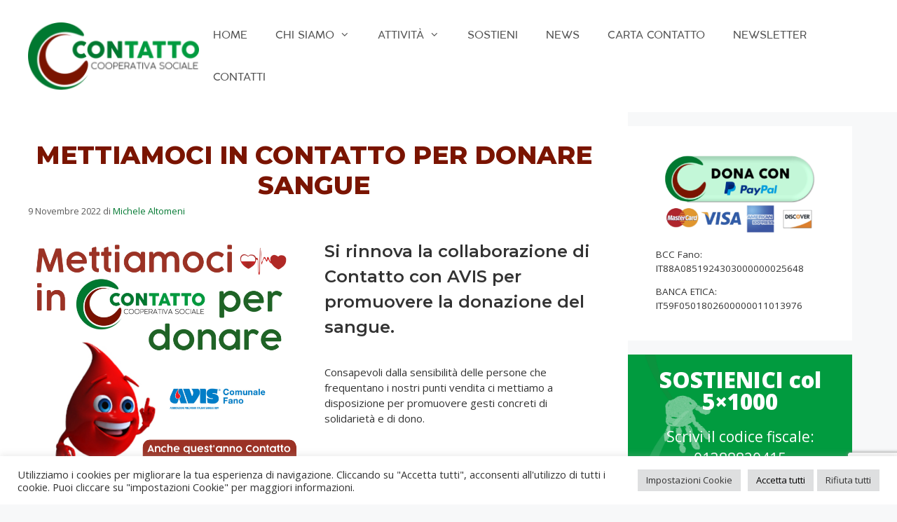

--- FILE ---
content_type: text/html; charset=utf-8
request_url: https://www.google.com/recaptcha/api2/anchor?ar=1&k=6LfuzuQcAAAAAPLAs-EC62r1VlqAfO9IN4SoGabN&co=aHR0cHM6Ly93d3cuY29vcGVyYXRpdmFjb250YXR0by5pdDo0NDM.&hl=en&v=PoyoqOPhxBO7pBk68S4YbpHZ&size=invisible&anchor-ms=20000&execute-ms=30000&cb=29bgc0etm49v
body_size: 48814
content:
<!DOCTYPE HTML><html dir="ltr" lang="en"><head><meta http-equiv="Content-Type" content="text/html; charset=UTF-8">
<meta http-equiv="X-UA-Compatible" content="IE=edge">
<title>reCAPTCHA</title>
<style type="text/css">
/* cyrillic-ext */
@font-face {
  font-family: 'Roboto';
  font-style: normal;
  font-weight: 400;
  font-stretch: 100%;
  src: url(//fonts.gstatic.com/s/roboto/v48/KFO7CnqEu92Fr1ME7kSn66aGLdTylUAMa3GUBHMdazTgWw.woff2) format('woff2');
  unicode-range: U+0460-052F, U+1C80-1C8A, U+20B4, U+2DE0-2DFF, U+A640-A69F, U+FE2E-FE2F;
}
/* cyrillic */
@font-face {
  font-family: 'Roboto';
  font-style: normal;
  font-weight: 400;
  font-stretch: 100%;
  src: url(//fonts.gstatic.com/s/roboto/v48/KFO7CnqEu92Fr1ME7kSn66aGLdTylUAMa3iUBHMdazTgWw.woff2) format('woff2');
  unicode-range: U+0301, U+0400-045F, U+0490-0491, U+04B0-04B1, U+2116;
}
/* greek-ext */
@font-face {
  font-family: 'Roboto';
  font-style: normal;
  font-weight: 400;
  font-stretch: 100%;
  src: url(//fonts.gstatic.com/s/roboto/v48/KFO7CnqEu92Fr1ME7kSn66aGLdTylUAMa3CUBHMdazTgWw.woff2) format('woff2');
  unicode-range: U+1F00-1FFF;
}
/* greek */
@font-face {
  font-family: 'Roboto';
  font-style: normal;
  font-weight: 400;
  font-stretch: 100%;
  src: url(//fonts.gstatic.com/s/roboto/v48/KFO7CnqEu92Fr1ME7kSn66aGLdTylUAMa3-UBHMdazTgWw.woff2) format('woff2');
  unicode-range: U+0370-0377, U+037A-037F, U+0384-038A, U+038C, U+038E-03A1, U+03A3-03FF;
}
/* math */
@font-face {
  font-family: 'Roboto';
  font-style: normal;
  font-weight: 400;
  font-stretch: 100%;
  src: url(//fonts.gstatic.com/s/roboto/v48/KFO7CnqEu92Fr1ME7kSn66aGLdTylUAMawCUBHMdazTgWw.woff2) format('woff2');
  unicode-range: U+0302-0303, U+0305, U+0307-0308, U+0310, U+0312, U+0315, U+031A, U+0326-0327, U+032C, U+032F-0330, U+0332-0333, U+0338, U+033A, U+0346, U+034D, U+0391-03A1, U+03A3-03A9, U+03B1-03C9, U+03D1, U+03D5-03D6, U+03F0-03F1, U+03F4-03F5, U+2016-2017, U+2034-2038, U+203C, U+2040, U+2043, U+2047, U+2050, U+2057, U+205F, U+2070-2071, U+2074-208E, U+2090-209C, U+20D0-20DC, U+20E1, U+20E5-20EF, U+2100-2112, U+2114-2115, U+2117-2121, U+2123-214F, U+2190, U+2192, U+2194-21AE, U+21B0-21E5, U+21F1-21F2, U+21F4-2211, U+2213-2214, U+2216-22FF, U+2308-230B, U+2310, U+2319, U+231C-2321, U+2336-237A, U+237C, U+2395, U+239B-23B7, U+23D0, U+23DC-23E1, U+2474-2475, U+25AF, U+25B3, U+25B7, U+25BD, U+25C1, U+25CA, U+25CC, U+25FB, U+266D-266F, U+27C0-27FF, U+2900-2AFF, U+2B0E-2B11, U+2B30-2B4C, U+2BFE, U+3030, U+FF5B, U+FF5D, U+1D400-1D7FF, U+1EE00-1EEFF;
}
/* symbols */
@font-face {
  font-family: 'Roboto';
  font-style: normal;
  font-weight: 400;
  font-stretch: 100%;
  src: url(//fonts.gstatic.com/s/roboto/v48/KFO7CnqEu92Fr1ME7kSn66aGLdTylUAMaxKUBHMdazTgWw.woff2) format('woff2');
  unicode-range: U+0001-000C, U+000E-001F, U+007F-009F, U+20DD-20E0, U+20E2-20E4, U+2150-218F, U+2190, U+2192, U+2194-2199, U+21AF, U+21E6-21F0, U+21F3, U+2218-2219, U+2299, U+22C4-22C6, U+2300-243F, U+2440-244A, U+2460-24FF, U+25A0-27BF, U+2800-28FF, U+2921-2922, U+2981, U+29BF, U+29EB, U+2B00-2BFF, U+4DC0-4DFF, U+FFF9-FFFB, U+10140-1018E, U+10190-1019C, U+101A0, U+101D0-101FD, U+102E0-102FB, U+10E60-10E7E, U+1D2C0-1D2D3, U+1D2E0-1D37F, U+1F000-1F0FF, U+1F100-1F1AD, U+1F1E6-1F1FF, U+1F30D-1F30F, U+1F315, U+1F31C, U+1F31E, U+1F320-1F32C, U+1F336, U+1F378, U+1F37D, U+1F382, U+1F393-1F39F, U+1F3A7-1F3A8, U+1F3AC-1F3AF, U+1F3C2, U+1F3C4-1F3C6, U+1F3CA-1F3CE, U+1F3D4-1F3E0, U+1F3ED, U+1F3F1-1F3F3, U+1F3F5-1F3F7, U+1F408, U+1F415, U+1F41F, U+1F426, U+1F43F, U+1F441-1F442, U+1F444, U+1F446-1F449, U+1F44C-1F44E, U+1F453, U+1F46A, U+1F47D, U+1F4A3, U+1F4B0, U+1F4B3, U+1F4B9, U+1F4BB, U+1F4BF, U+1F4C8-1F4CB, U+1F4D6, U+1F4DA, U+1F4DF, U+1F4E3-1F4E6, U+1F4EA-1F4ED, U+1F4F7, U+1F4F9-1F4FB, U+1F4FD-1F4FE, U+1F503, U+1F507-1F50B, U+1F50D, U+1F512-1F513, U+1F53E-1F54A, U+1F54F-1F5FA, U+1F610, U+1F650-1F67F, U+1F687, U+1F68D, U+1F691, U+1F694, U+1F698, U+1F6AD, U+1F6B2, U+1F6B9-1F6BA, U+1F6BC, U+1F6C6-1F6CF, U+1F6D3-1F6D7, U+1F6E0-1F6EA, U+1F6F0-1F6F3, U+1F6F7-1F6FC, U+1F700-1F7FF, U+1F800-1F80B, U+1F810-1F847, U+1F850-1F859, U+1F860-1F887, U+1F890-1F8AD, U+1F8B0-1F8BB, U+1F8C0-1F8C1, U+1F900-1F90B, U+1F93B, U+1F946, U+1F984, U+1F996, U+1F9E9, U+1FA00-1FA6F, U+1FA70-1FA7C, U+1FA80-1FA89, U+1FA8F-1FAC6, U+1FACE-1FADC, U+1FADF-1FAE9, U+1FAF0-1FAF8, U+1FB00-1FBFF;
}
/* vietnamese */
@font-face {
  font-family: 'Roboto';
  font-style: normal;
  font-weight: 400;
  font-stretch: 100%;
  src: url(//fonts.gstatic.com/s/roboto/v48/KFO7CnqEu92Fr1ME7kSn66aGLdTylUAMa3OUBHMdazTgWw.woff2) format('woff2');
  unicode-range: U+0102-0103, U+0110-0111, U+0128-0129, U+0168-0169, U+01A0-01A1, U+01AF-01B0, U+0300-0301, U+0303-0304, U+0308-0309, U+0323, U+0329, U+1EA0-1EF9, U+20AB;
}
/* latin-ext */
@font-face {
  font-family: 'Roboto';
  font-style: normal;
  font-weight: 400;
  font-stretch: 100%;
  src: url(//fonts.gstatic.com/s/roboto/v48/KFO7CnqEu92Fr1ME7kSn66aGLdTylUAMa3KUBHMdazTgWw.woff2) format('woff2');
  unicode-range: U+0100-02BA, U+02BD-02C5, U+02C7-02CC, U+02CE-02D7, U+02DD-02FF, U+0304, U+0308, U+0329, U+1D00-1DBF, U+1E00-1E9F, U+1EF2-1EFF, U+2020, U+20A0-20AB, U+20AD-20C0, U+2113, U+2C60-2C7F, U+A720-A7FF;
}
/* latin */
@font-face {
  font-family: 'Roboto';
  font-style: normal;
  font-weight: 400;
  font-stretch: 100%;
  src: url(//fonts.gstatic.com/s/roboto/v48/KFO7CnqEu92Fr1ME7kSn66aGLdTylUAMa3yUBHMdazQ.woff2) format('woff2');
  unicode-range: U+0000-00FF, U+0131, U+0152-0153, U+02BB-02BC, U+02C6, U+02DA, U+02DC, U+0304, U+0308, U+0329, U+2000-206F, U+20AC, U+2122, U+2191, U+2193, U+2212, U+2215, U+FEFF, U+FFFD;
}
/* cyrillic-ext */
@font-face {
  font-family: 'Roboto';
  font-style: normal;
  font-weight: 500;
  font-stretch: 100%;
  src: url(//fonts.gstatic.com/s/roboto/v48/KFO7CnqEu92Fr1ME7kSn66aGLdTylUAMa3GUBHMdazTgWw.woff2) format('woff2');
  unicode-range: U+0460-052F, U+1C80-1C8A, U+20B4, U+2DE0-2DFF, U+A640-A69F, U+FE2E-FE2F;
}
/* cyrillic */
@font-face {
  font-family: 'Roboto';
  font-style: normal;
  font-weight: 500;
  font-stretch: 100%;
  src: url(//fonts.gstatic.com/s/roboto/v48/KFO7CnqEu92Fr1ME7kSn66aGLdTylUAMa3iUBHMdazTgWw.woff2) format('woff2');
  unicode-range: U+0301, U+0400-045F, U+0490-0491, U+04B0-04B1, U+2116;
}
/* greek-ext */
@font-face {
  font-family: 'Roboto';
  font-style: normal;
  font-weight: 500;
  font-stretch: 100%;
  src: url(//fonts.gstatic.com/s/roboto/v48/KFO7CnqEu92Fr1ME7kSn66aGLdTylUAMa3CUBHMdazTgWw.woff2) format('woff2');
  unicode-range: U+1F00-1FFF;
}
/* greek */
@font-face {
  font-family: 'Roboto';
  font-style: normal;
  font-weight: 500;
  font-stretch: 100%;
  src: url(//fonts.gstatic.com/s/roboto/v48/KFO7CnqEu92Fr1ME7kSn66aGLdTylUAMa3-UBHMdazTgWw.woff2) format('woff2');
  unicode-range: U+0370-0377, U+037A-037F, U+0384-038A, U+038C, U+038E-03A1, U+03A3-03FF;
}
/* math */
@font-face {
  font-family: 'Roboto';
  font-style: normal;
  font-weight: 500;
  font-stretch: 100%;
  src: url(//fonts.gstatic.com/s/roboto/v48/KFO7CnqEu92Fr1ME7kSn66aGLdTylUAMawCUBHMdazTgWw.woff2) format('woff2');
  unicode-range: U+0302-0303, U+0305, U+0307-0308, U+0310, U+0312, U+0315, U+031A, U+0326-0327, U+032C, U+032F-0330, U+0332-0333, U+0338, U+033A, U+0346, U+034D, U+0391-03A1, U+03A3-03A9, U+03B1-03C9, U+03D1, U+03D5-03D6, U+03F0-03F1, U+03F4-03F5, U+2016-2017, U+2034-2038, U+203C, U+2040, U+2043, U+2047, U+2050, U+2057, U+205F, U+2070-2071, U+2074-208E, U+2090-209C, U+20D0-20DC, U+20E1, U+20E5-20EF, U+2100-2112, U+2114-2115, U+2117-2121, U+2123-214F, U+2190, U+2192, U+2194-21AE, U+21B0-21E5, U+21F1-21F2, U+21F4-2211, U+2213-2214, U+2216-22FF, U+2308-230B, U+2310, U+2319, U+231C-2321, U+2336-237A, U+237C, U+2395, U+239B-23B7, U+23D0, U+23DC-23E1, U+2474-2475, U+25AF, U+25B3, U+25B7, U+25BD, U+25C1, U+25CA, U+25CC, U+25FB, U+266D-266F, U+27C0-27FF, U+2900-2AFF, U+2B0E-2B11, U+2B30-2B4C, U+2BFE, U+3030, U+FF5B, U+FF5D, U+1D400-1D7FF, U+1EE00-1EEFF;
}
/* symbols */
@font-face {
  font-family: 'Roboto';
  font-style: normal;
  font-weight: 500;
  font-stretch: 100%;
  src: url(//fonts.gstatic.com/s/roboto/v48/KFO7CnqEu92Fr1ME7kSn66aGLdTylUAMaxKUBHMdazTgWw.woff2) format('woff2');
  unicode-range: U+0001-000C, U+000E-001F, U+007F-009F, U+20DD-20E0, U+20E2-20E4, U+2150-218F, U+2190, U+2192, U+2194-2199, U+21AF, U+21E6-21F0, U+21F3, U+2218-2219, U+2299, U+22C4-22C6, U+2300-243F, U+2440-244A, U+2460-24FF, U+25A0-27BF, U+2800-28FF, U+2921-2922, U+2981, U+29BF, U+29EB, U+2B00-2BFF, U+4DC0-4DFF, U+FFF9-FFFB, U+10140-1018E, U+10190-1019C, U+101A0, U+101D0-101FD, U+102E0-102FB, U+10E60-10E7E, U+1D2C0-1D2D3, U+1D2E0-1D37F, U+1F000-1F0FF, U+1F100-1F1AD, U+1F1E6-1F1FF, U+1F30D-1F30F, U+1F315, U+1F31C, U+1F31E, U+1F320-1F32C, U+1F336, U+1F378, U+1F37D, U+1F382, U+1F393-1F39F, U+1F3A7-1F3A8, U+1F3AC-1F3AF, U+1F3C2, U+1F3C4-1F3C6, U+1F3CA-1F3CE, U+1F3D4-1F3E0, U+1F3ED, U+1F3F1-1F3F3, U+1F3F5-1F3F7, U+1F408, U+1F415, U+1F41F, U+1F426, U+1F43F, U+1F441-1F442, U+1F444, U+1F446-1F449, U+1F44C-1F44E, U+1F453, U+1F46A, U+1F47D, U+1F4A3, U+1F4B0, U+1F4B3, U+1F4B9, U+1F4BB, U+1F4BF, U+1F4C8-1F4CB, U+1F4D6, U+1F4DA, U+1F4DF, U+1F4E3-1F4E6, U+1F4EA-1F4ED, U+1F4F7, U+1F4F9-1F4FB, U+1F4FD-1F4FE, U+1F503, U+1F507-1F50B, U+1F50D, U+1F512-1F513, U+1F53E-1F54A, U+1F54F-1F5FA, U+1F610, U+1F650-1F67F, U+1F687, U+1F68D, U+1F691, U+1F694, U+1F698, U+1F6AD, U+1F6B2, U+1F6B9-1F6BA, U+1F6BC, U+1F6C6-1F6CF, U+1F6D3-1F6D7, U+1F6E0-1F6EA, U+1F6F0-1F6F3, U+1F6F7-1F6FC, U+1F700-1F7FF, U+1F800-1F80B, U+1F810-1F847, U+1F850-1F859, U+1F860-1F887, U+1F890-1F8AD, U+1F8B0-1F8BB, U+1F8C0-1F8C1, U+1F900-1F90B, U+1F93B, U+1F946, U+1F984, U+1F996, U+1F9E9, U+1FA00-1FA6F, U+1FA70-1FA7C, U+1FA80-1FA89, U+1FA8F-1FAC6, U+1FACE-1FADC, U+1FADF-1FAE9, U+1FAF0-1FAF8, U+1FB00-1FBFF;
}
/* vietnamese */
@font-face {
  font-family: 'Roboto';
  font-style: normal;
  font-weight: 500;
  font-stretch: 100%;
  src: url(//fonts.gstatic.com/s/roboto/v48/KFO7CnqEu92Fr1ME7kSn66aGLdTylUAMa3OUBHMdazTgWw.woff2) format('woff2');
  unicode-range: U+0102-0103, U+0110-0111, U+0128-0129, U+0168-0169, U+01A0-01A1, U+01AF-01B0, U+0300-0301, U+0303-0304, U+0308-0309, U+0323, U+0329, U+1EA0-1EF9, U+20AB;
}
/* latin-ext */
@font-face {
  font-family: 'Roboto';
  font-style: normal;
  font-weight: 500;
  font-stretch: 100%;
  src: url(//fonts.gstatic.com/s/roboto/v48/KFO7CnqEu92Fr1ME7kSn66aGLdTylUAMa3KUBHMdazTgWw.woff2) format('woff2');
  unicode-range: U+0100-02BA, U+02BD-02C5, U+02C7-02CC, U+02CE-02D7, U+02DD-02FF, U+0304, U+0308, U+0329, U+1D00-1DBF, U+1E00-1E9F, U+1EF2-1EFF, U+2020, U+20A0-20AB, U+20AD-20C0, U+2113, U+2C60-2C7F, U+A720-A7FF;
}
/* latin */
@font-face {
  font-family: 'Roboto';
  font-style: normal;
  font-weight: 500;
  font-stretch: 100%;
  src: url(//fonts.gstatic.com/s/roboto/v48/KFO7CnqEu92Fr1ME7kSn66aGLdTylUAMa3yUBHMdazQ.woff2) format('woff2');
  unicode-range: U+0000-00FF, U+0131, U+0152-0153, U+02BB-02BC, U+02C6, U+02DA, U+02DC, U+0304, U+0308, U+0329, U+2000-206F, U+20AC, U+2122, U+2191, U+2193, U+2212, U+2215, U+FEFF, U+FFFD;
}
/* cyrillic-ext */
@font-face {
  font-family: 'Roboto';
  font-style: normal;
  font-weight: 900;
  font-stretch: 100%;
  src: url(//fonts.gstatic.com/s/roboto/v48/KFO7CnqEu92Fr1ME7kSn66aGLdTylUAMa3GUBHMdazTgWw.woff2) format('woff2');
  unicode-range: U+0460-052F, U+1C80-1C8A, U+20B4, U+2DE0-2DFF, U+A640-A69F, U+FE2E-FE2F;
}
/* cyrillic */
@font-face {
  font-family: 'Roboto';
  font-style: normal;
  font-weight: 900;
  font-stretch: 100%;
  src: url(//fonts.gstatic.com/s/roboto/v48/KFO7CnqEu92Fr1ME7kSn66aGLdTylUAMa3iUBHMdazTgWw.woff2) format('woff2');
  unicode-range: U+0301, U+0400-045F, U+0490-0491, U+04B0-04B1, U+2116;
}
/* greek-ext */
@font-face {
  font-family: 'Roboto';
  font-style: normal;
  font-weight: 900;
  font-stretch: 100%;
  src: url(//fonts.gstatic.com/s/roboto/v48/KFO7CnqEu92Fr1ME7kSn66aGLdTylUAMa3CUBHMdazTgWw.woff2) format('woff2');
  unicode-range: U+1F00-1FFF;
}
/* greek */
@font-face {
  font-family: 'Roboto';
  font-style: normal;
  font-weight: 900;
  font-stretch: 100%;
  src: url(//fonts.gstatic.com/s/roboto/v48/KFO7CnqEu92Fr1ME7kSn66aGLdTylUAMa3-UBHMdazTgWw.woff2) format('woff2');
  unicode-range: U+0370-0377, U+037A-037F, U+0384-038A, U+038C, U+038E-03A1, U+03A3-03FF;
}
/* math */
@font-face {
  font-family: 'Roboto';
  font-style: normal;
  font-weight: 900;
  font-stretch: 100%;
  src: url(//fonts.gstatic.com/s/roboto/v48/KFO7CnqEu92Fr1ME7kSn66aGLdTylUAMawCUBHMdazTgWw.woff2) format('woff2');
  unicode-range: U+0302-0303, U+0305, U+0307-0308, U+0310, U+0312, U+0315, U+031A, U+0326-0327, U+032C, U+032F-0330, U+0332-0333, U+0338, U+033A, U+0346, U+034D, U+0391-03A1, U+03A3-03A9, U+03B1-03C9, U+03D1, U+03D5-03D6, U+03F0-03F1, U+03F4-03F5, U+2016-2017, U+2034-2038, U+203C, U+2040, U+2043, U+2047, U+2050, U+2057, U+205F, U+2070-2071, U+2074-208E, U+2090-209C, U+20D0-20DC, U+20E1, U+20E5-20EF, U+2100-2112, U+2114-2115, U+2117-2121, U+2123-214F, U+2190, U+2192, U+2194-21AE, U+21B0-21E5, U+21F1-21F2, U+21F4-2211, U+2213-2214, U+2216-22FF, U+2308-230B, U+2310, U+2319, U+231C-2321, U+2336-237A, U+237C, U+2395, U+239B-23B7, U+23D0, U+23DC-23E1, U+2474-2475, U+25AF, U+25B3, U+25B7, U+25BD, U+25C1, U+25CA, U+25CC, U+25FB, U+266D-266F, U+27C0-27FF, U+2900-2AFF, U+2B0E-2B11, U+2B30-2B4C, U+2BFE, U+3030, U+FF5B, U+FF5D, U+1D400-1D7FF, U+1EE00-1EEFF;
}
/* symbols */
@font-face {
  font-family: 'Roboto';
  font-style: normal;
  font-weight: 900;
  font-stretch: 100%;
  src: url(//fonts.gstatic.com/s/roboto/v48/KFO7CnqEu92Fr1ME7kSn66aGLdTylUAMaxKUBHMdazTgWw.woff2) format('woff2');
  unicode-range: U+0001-000C, U+000E-001F, U+007F-009F, U+20DD-20E0, U+20E2-20E4, U+2150-218F, U+2190, U+2192, U+2194-2199, U+21AF, U+21E6-21F0, U+21F3, U+2218-2219, U+2299, U+22C4-22C6, U+2300-243F, U+2440-244A, U+2460-24FF, U+25A0-27BF, U+2800-28FF, U+2921-2922, U+2981, U+29BF, U+29EB, U+2B00-2BFF, U+4DC0-4DFF, U+FFF9-FFFB, U+10140-1018E, U+10190-1019C, U+101A0, U+101D0-101FD, U+102E0-102FB, U+10E60-10E7E, U+1D2C0-1D2D3, U+1D2E0-1D37F, U+1F000-1F0FF, U+1F100-1F1AD, U+1F1E6-1F1FF, U+1F30D-1F30F, U+1F315, U+1F31C, U+1F31E, U+1F320-1F32C, U+1F336, U+1F378, U+1F37D, U+1F382, U+1F393-1F39F, U+1F3A7-1F3A8, U+1F3AC-1F3AF, U+1F3C2, U+1F3C4-1F3C6, U+1F3CA-1F3CE, U+1F3D4-1F3E0, U+1F3ED, U+1F3F1-1F3F3, U+1F3F5-1F3F7, U+1F408, U+1F415, U+1F41F, U+1F426, U+1F43F, U+1F441-1F442, U+1F444, U+1F446-1F449, U+1F44C-1F44E, U+1F453, U+1F46A, U+1F47D, U+1F4A3, U+1F4B0, U+1F4B3, U+1F4B9, U+1F4BB, U+1F4BF, U+1F4C8-1F4CB, U+1F4D6, U+1F4DA, U+1F4DF, U+1F4E3-1F4E6, U+1F4EA-1F4ED, U+1F4F7, U+1F4F9-1F4FB, U+1F4FD-1F4FE, U+1F503, U+1F507-1F50B, U+1F50D, U+1F512-1F513, U+1F53E-1F54A, U+1F54F-1F5FA, U+1F610, U+1F650-1F67F, U+1F687, U+1F68D, U+1F691, U+1F694, U+1F698, U+1F6AD, U+1F6B2, U+1F6B9-1F6BA, U+1F6BC, U+1F6C6-1F6CF, U+1F6D3-1F6D7, U+1F6E0-1F6EA, U+1F6F0-1F6F3, U+1F6F7-1F6FC, U+1F700-1F7FF, U+1F800-1F80B, U+1F810-1F847, U+1F850-1F859, U+1F860-1F887, U+1F890-1F8AD, U+1F8B0-1F8BB, U+1F8C0-1F8C1, U+1F900-1F90B, U+1F93B, U+1F946, U+1F984, U+1F996, U+1F9E9, U+1FA00-1FA6F, U+1FA70-1FA7C, U+1FA80-1FA89, U+1FA8F-1FAC6, U+1FACE-1FADC, U+1FADF-1FAE9, U+1FAF0-1FAF8, U+1FB00-1FBFF;
}
/* vietnamese */
@font-face {
  font-family: 'Roboto';
  font-style: normal;
  font-weight: 900;
  font-stretch: 100%;
  src: url(//fonts.gstatic.com/s/roboto/v48/KFO7CnqEu92Fr1ME7kSn66aGLdTylUAMa3OUBHMdazTgWw.woff2) format('woff2');
  unicode-range: U+0102-0103, U+0110-0111, U+0128-0129, U+0168-0169, U+01A0-01A1, U+01AF-01B0, U+0300-0301, U+0303-0304, U+0308-0309, U+0323, U+0329, U+1EA0-1EF9, U+20AB;
}
/* latin-ext */
@font-face {
  font-family: 'Roboto';
  font-style: normal;
  font-weight: 900;
  font-stretch: 100%;
  src: url(//fonts.gstatic.com/s/roboto/v48/KFO7CnqEu92Fr1ME7kSn66aGLdTylUAMa3KUBHMdazTgWw.woff2) format('woff2');
  unicode-range: U+0100-02BA, U+02BD-02C5, U+02C7-02CC, U+02CE-02D7, U+02DD-02FF, U+0304, U+0308, U+0329, U+1D00-1DBF, U+1E00-1E9F, U+1EF2-1EFF, U+2020, U+20A0-20AB, U+20AD-20C0, U+2113, U+2C60-2C7F, U+A720-A7FF;
}
/* latin */
@font-face {
  font-family: 'Roboto';
  font-style: normal;
  font-weight: 900;
  font-stretch: 100%;
  src: url(//fonts.gstatic.com/s/roboto/v48/KFO7CnqEu92Fr1ME7kSn66aGLdTylUAMa3yUBHMdazQ.woff2) format('woff2');
  unicode-range: U+0000-00FF, U+0131, U+0152-0153, U+02BB-02BC, U+02C6, U+02DA, U+02DC, U+0304, U+0308, U+0329, U+2000-206F, U+20AC, U+2122, U+2191, U+2193, U+2212, U+2215, U+FEFF, U+FFFD;
}

</style>
<link rel="stylesheet" type="text/css" href="https://www.gstatic.com/recaptcha/releases/PoyoqOPhxBO7pBk68S4YbpHZ/styles__ltr.css">
<script nonce="ygUyTrZntQ6RiixM5FKMGg" type="text/javascript">window['__recaptcha_api'] = 'https://www.google.com/recaptcha/api2/';</script>
<script type="text/javascript" src="https://www.gstatic.com/recaptcha/releases/PoyoqOPhxBO7pBk68S4YbpHZ/recaptcha__en.js" nonce="ygUyTrZntQ6RiixM5FKMGg">
      
    </script></head>
<body><div id="rc-anchor-alert" class="rc-anchor-alert"></div>
<input type="hidden" id="recaptcha-token" value="[base64]">
<script type="text/javascript" nonce="ygUyTrZntQ6RiixM5FKMGg">
      recaptcha.anchor.Main.init("[\x22ainput\x22,[\x22bgdata\x22,\x22\x22,\[base64]/[base64]/bmV3IFpbdF0obVswXSk6Sz09Mj9uZXcgWlt0XShtWzBdLG1bMV0pOks9PTM/bmV3IFpbdF0obVswXSxtWzFdLG1bMl0pOks9PTQ/[base64]/[base64]/[base64]/[base64]/[base64]/[base64]/[base64]/[base64]/[base64]/[base64]/[base64]/[base64]/[base64]/[base64]\\u003d\\u003d\x22,\[base64]\\u003d\x22,\x22DMOaW2DCksK6Z2bCqlFSWcO7KMKmwofDv8KNfsKOAMObE3RUwobCisKawrrDncKeLy7DsMOmw5xNN8KLw7bDjsKGw4RYNxvCksKaNzQhWSzDpsOfw57CscKyXkYQXMOVFcOBwp0fwo0/[base64]/DmhjDo8K/wrVnEBXDtSVxwoF4IsOmw6sOwrV5PXPDjMOFAsO7wopTbTglw5bCpsOtIRDCksOJw5XDnVjDlcK6GHEmwqNWw4kgbMOUwqJQSkHCjRRUw6kPe8OqZXrCmT3CtDnCvlhaDMK/HMKTf8OPJMOEZcO9w50TKUxcJTLCnsOgeDrDtcK0w4fDsDHCqcO6w69cbh3DokrCq09wwoAeZMKEfMOewqFqb3YBQsOswpNgLMK9XwPDjx/DngUoLBsgasKxwp1gd8K+wqtXwrtVw4HCtl1/wrpPVj7Dj8OxfsOyKB7DsTdxGEbDv23CmMOsXsOXLzY0S2vDtcOpwp3DsS/CvygvwqrCmBvCjMKdw5HDtcOGGMO8w6zDtsKqdRwqMcKXw7bDp01Kw5/DvE3DpcK/NFDDknlTWV0mw5vCu2jCtMKnwpDDsmBvwoECw5VpwqcNYl/DgC/Du8KMw4/DucKvXsKqcnZ4bhLDlMKNETHDoUsDwrbClG5Cw6cNB1RCdDVcwp7CtMKULzImwonCgnBUw44PwqXCnsODdQvDgcKuwpPCsG7DjRVhw7PCjMKTLcKTwonCncOew4BCwpJvOcOZBcKzB8OVwovCk8KXw6HDiUXCny7DvMO6dMKkw77Cj8KFTsOswqgPXjLCpC/[base64]/Cgh/Cm18iw4LDghbDuTN6wprCgzQQw7ZoXn0Tw4Yrw7tZJVHDhRnCgMKZw7LCtF3CnsK6O8OQAFJhHcKLIcOQwoLDkWLCi8O1OMK2PTDCjcKlwo3Do8KNEh3CvcOeZsKdwoVCwrbDucO/wrHCv8OIfyTCnFfCqsKSw6wVwo7CmsKxMA8xEH1AwqfCvUJ4EzDCiH5pwovDocKGw6UHBcOiw4FGwpptwpoHRR/CscOwwptcTMKmwrIEQ8KawpZPwrrDmwlOAMKuw7zCoMOCw5h1wp/Dg0XDvFE6BygpUHPDrsKPw59DfVlIw6jClMOcw7PCllPCscOKD0YXwo7DsFk0FMKowrvDkMO+dsK8FMObwq7DpHlnMU/[base64]/[base64]/[base64]/[base64]/[base64]/CrAPCpUlzw63CvXTCgynChMOvUsKfwoTDplQ+HkPDvG4nO8OFR8OadQF1MEHDmRBAUGDDkDECw5Ytw5DCg8OuMsO1wr/ChcOHwpLCr0tsIcKGaHXDrS4Cw4fDlcKGcSAeesKsw6UOw5Q3Vx/[base64]/Cm8OTUMKtH3FVwrrCu8KWw7xjTcODwqJqD8OHw7VKOMKew49+fcK/OmkCwolywpjCrMKywrTDg8KySMOXwoHDnQtaw7/CgknClcKRP8KfN8Oewp09LcK5I8Ksw4VzR8K1w43CqsK9Z299w7BAXsKVwoQYw6MnwpfDqxnDhy3CpMKQwr3CocK/wpTCnAfDjsKow67Cl8OPUMOmHUYbKghHBETDlHYMw4nCg1zCisOnexUNWMKBdjvDuUjCh2jCt8OAEMKWLCvDqMOoOBnCmMKAecOITW/DtEHDuB3CtCBfcsKhwqArw43CsMKMw6/CgH7CgEppMgNlOHMGD8KsBAd8w4/[base64]/DlEVmF8K1M292GCLCh8OtwrkXwonCj8KsIQvCnQkTHMOdw7ZCw4EcwqZ+w5DDj8KzR27DjsK+wpnCm0vCtMKHScK2wrxzw7DDkHTCqcKNB8KiR3NpTcKBw43DtnJOacKUTsOnwoVga8OaIDI/[base64]/DqER8JsO/wqrCmMOJN8KaEsOVw7AsUMKvw7txXMOMwrPCkjvCtcOEBVfCp8KrcMObK8ODwo/DoMKUZy7Dm8ONwqbChcOkVsKtwq3DoMOiw5dbw4tgFhU5wphkRGJteRvDpCLDhMO+FsOAesKDw71IAsK4UMONw6Yiw7LDj8Kjw43CtlHDmsOEeMK0ZD5GfxfDocOhNsOxw4vCjcKewolsw7DDlxwYVkvClwJYXFcWGgoEw7gVTsOIwrFxU1/CgjHCjMKdwqVSwrgwHcKKMFfCtCIES8KaJDZzw5LCl8OuaMKpWXl4w4x8FS/CsMOMfhnDijpQwrnCl8KJw65gw7vDssKDXsOXbFDDuUfCucOmw5jCsWwzwrjDtsOyw5PDly0owrZMw74qR8OiCcKmwp7DmE9sw453wpnDtDQnwqTDo8KPYQLDisO6DMKQDTgUAVvDiQtSwp/Do8KmdsKLwqHDjMOwLxgaw78Zwr0aVsOQOMOqNHAAYcO9cmJ0w7VSFMO4w6TCrkpHDcKQdcOrEMKxw5olwqsSwqDDrcO1w7/[base64]/I8KVeMKJw7TCoWbDmcOAw5vDv0sTMQJ0w77Dl8KwFMOxasKTw6Umwq7Co8KgVsKfw6ILwqfDn0U3PDljw67CtmF0T8Kqw7kcw4XCm8OmUxRcPMKACC7CvmrDo8OuFMKlYxjCq8O/woLDlAXCksOjaj17w6soYTfCtCQUwpZxeMKGwoBGVMOLBhnDikZowpt5w7HDlTkrwqJUf8KaTBPCnFTDrk5ye0R4wooyw4PCmxMnwoJTw7Z2BAbCqsOJF8OwwpDCk30JZAZPNBjDosObw4fDicKBw48KYsO5ZFJQwo7DkCUhw57CvsK5OHPDvMKewoBDAn/Du0Vew74Fw4bCg0RrEcOHcBw2w68OIsOYw7JZwoEdfsOga8Krw559NlTDvX/[base64]/ClyxyREtJw5jCvVEdFzXDihjCrzDCi8K5woLClmLDiV/[base64]/[base64]/dMOjU3QlE8Opw77CgcOhw6rCvsKoKcOBwrcmBMKMwpbCtAvDjcOWJG7CgS46wqBYwp/ClcO9wq5eZWLDqcOzPg1sFiVtwrvDlEBFw6PCgcK/[base64]/KCTCicK5eRrCoUHDucOIwpjDigshw7vCnMOaVMOjbsOGw5MrS2Ymw5rDncOxwr0NQGHDt8Kmwo3CtWcvw77Dh8OheAzDt8KdJwTCtcObGgDCrBM/w6jCt2DDoVdKw6xbWsO4Iwchw4bDmcKXwpPCq8OJw4nDuEh0HcK6w5zCtsKbaGp5w5PDqGFWw6rDvk9ow7/[base64]/DmGRmacKPwrjDkcKzwp13w7tmwq7DtMKJwpDCmsORdcKxwo3DiMOYwp4vcxDCssKrw7LDsMKDHDvDksOnwr/Cg8KXIzjCvj4Ewox5BMKOwoHDkRppw60OWMOCVSciWnQ7wq/DtE5wL8ONQsOAP0Q9e1xnDMOIw6DCrsK3UsKIBy4xCnDCoz0OXzPCssKuwrLCpkHDr2TDtMOVwrLDtSbDmRTCp8OMCsOrD8KBwoHDt8K+HsKVaMO4w6bCmWnCp2jCnX0Qw4fDjsKzMyVzwpTDoiZyw68Uw6NNwqdSBWJvwpgJw4ZxCSRSKH/Dg27CmMOxdyROwpMERA/CgXAnacKqGcOtw5HCgyzCocKqwqPCq8O8YsOKbxfCvHBKw53Dgm/DucO6w6c9worDosKaJA/CrBwKwpPCsjs9OkvDpMOFwocFw5vDhSlcKMK7w5Iwwq3Dt8KFw7/DkiA1wpTCnsK+wpkowqMDGcOMw4nChcKcOcO7KMK6wozCs8KYw4hIw4HDicKHw5Z5TcK3Y8KjDsOEw7DCokvCnsOKdBPDklXCv0g6wqrCqcKAMsORwrAkwrAUOwITwo8TMsKfw44wZWkuwocxwrHDjVvClcKPSXkAw5/DtBZ4DMKzw73DksOlw6fCo3bDtMOCWjJpw6rDm2ZkYcOvw5tow5bCpsOYw78/[base64]/[base64]/CulnCk8OowoXDrW/[base64]/OX4zLMKgwq3Ci8OdPcOHRMOuwoc2BcKMw5XDtsO4UQIow6jDswEJKU54w4/CmMKWCcOTbErCr1ltw59pIGPDv8Ofw6xIfyZEC8O3wrQqe8KJDsKBwp9ow5xEZCHCoGlYwoDCjsOtMXo6w4k4wqpsRcK+w6HCpErDicOccsO/woXCrEYqJgbDl8Kswo3DujLCjjhlwopLHDLDnMOnwothR8OsMMKyDHMXw4rDhHQ9w7t4UkjDisOOJkRJw6Rtwp7DpMOpw4Qrw63CqsOIecO/[base64]/CpcK/WDnDv2jDhsOUw4LDj2hAH8KBw6rDsgBNM3HDmG9Nw5cCDMO9w4lVR0fDpcKHSx4aw5l9T8O1w6XDlMKxI8KyT8KIw5PDjsKiQDN6w6sETsK6N8OGwpTCkSzCrsOfw5vCuBAjcsOMPT/CowINw7pqbGpcwrvCvHZ1w7/CpcOZw4EeQcO4woPDh8K/SMODwpvCisOCwojCmGnCkWBTG0zDoMO8URppwr7DpsKkwqJEw6jDp8ORwofCjkJKUzgIwr0pwrDCuzEew5Mww7UAw5XDpcOUXMObasO3wqPDqcOFw4TDvSF5w5jCt8KOXwIsasK2IjnDhyvCrRvCg8KAfsKMw5/DpcOeUFvCqMKFw4knLcKzw6LDkHzClsKgMHjDuULCviTDmETDv8OBw4ZQw4fChB7Ch0YXwpIuw5xbEcKgJcOYw7xMw7towrXCrg7DgCsbwrjDoD/CnHrDqhk6woTDicKEw7R5RSPDvk3CqsOcwo5gw4zDgcKZw5PCqRnDscKXwovDgsOowq80DA/DtlPDnC9bI2zDvx88w5tiwpbCglbDhhnCq8KwwqvDvAd1w4XCl8KIwrkHXsO9wo9GHXTDvnh9SsOIw5pWw4zClsORw7nDrMOCInXDg8KDwr/DtQzDtsKHEMK9w6rCrMKdwqXChRg2O8KeSi9swqQPw619wpRvwqliw5/DqB09G8OkwoRKw7RkNndUwpnDiS/[base64]/Chw/[base64]/[base64]/[base64]/DsS0DGQh7MsKTPDfCo8OfwrtzIcKTQX9KEsO/Q8KdwogvLz8EUsOlHUHDslrDm8K0w5vCsMORQsOPwqBUw6fDlsKdNhvCkcKRKcO+WiUPcsORBDLCphwywqrDqC7DsSHCvjvDqxDDiGQow77DrCjDnMOWOx0tdcKwwpB9wqUlw6PDpkNlw4NgNcO8QDfCtcOOb8OyXkbChDDDvxIcMh82L8OAHMO/w5ANw6BeOMOkwp/ClUwAIXTDpsK6wpVrFMONBl3Du8OXwoTCnsKXwoxcwpd5eSRfGH3DjwnCgmfCln/Ck8KhfcKjCcO5BlHDjsOMSi3DtC8wdwLDusOJEsKpwqJQAF8ZFcOHdcOvwoIMeMKnwqHDhGQlMDvCkiYIwrASw7bDkGbDpCIXw5lBwqfDim7Dt8KGFMKcwprCvgJ2wp3DiAFIQ8KrXEAYw4MLw4MAw6YCwoFhM8KyA8OdR8KVa8OoHcKDw7LDjAnDo0/CqsKHw5rDlMKwVznDqBA+wr/CusO4wo/DmcKLPjNLwoB4wrbDsmoSP8OHw4rCqkgVwrR8w7MzbcOow77DtWssVRZkGcOcfsOVwpAdQcOyUHzCkcKMAsO0TMKUwpEUEcOWfMKRwplrD0XCix/DsyU2w5VOUXvDi8KZQ8ODwoI7dcOETcKBNkHCrsKVQsKQw7fCo8KiZVlswr0KwozDmzBiworDkSQXwo/DmMKyL0VOGmAfV8KoT37CjhE6R08qRGfDgwHDqMOxDysPw7hGIMO5C8OLV8OEwoxPwpvCuQJDYFnCiTd1DjNuw5QIZgnCg8ODFk/Ciltxw5A5FgQsw6fCpsO8w5DCqcKdw6Azw63CjllMwpvDkcOaw7bCmsOEXD5ZAMOMdhHCn8K0RcKybS/CpjJtw6rCu8OOwp3ClMOPwoxWXsKfD2LDhsOjw4p2w5vDrzHCqcKdYcOcecObfMKNQl0Kw5JQWMO+LXLDksO9fT7Dr33Dhj5vG8Okw7Zdwp1pw5xQwox6wqFUw7BmGFwawoh7w75vdhPDhcKAEsOVfMKOIsOWRcOha3XDizU/[base64]/Cr8Kbw4TDs8OdwpPDtgBDG8Kaw58yXjLDjsKTwogtbA0Fw4PDjMKLHMOQw5V6MAfCq8KnwrQ7w7Bvf8K8w4TDv8OywpTDh8OFWF/Dl3ZAFHnDmWlLVhIzLMOJw6EHVcO2ecKhYsOmw74sZ8KwwqE2CMK6cMK8c15mw6PCiMKySMOdcDgDYsOeYsO5wqDCkzsYalB0wot8wo/CkMKAw6UMIMOkKsO7w4I2wo/CkMOzwpVcXMOQWMOjBnLChMKJw7QdwrRTB3tbTsOmwrk2w7J7wp4rWcKPwpYkwpF/P8O9JcK3wrwuwpDCh13CtcK5w6vDqsOEMhweXcOTYWrCgMK4woMywpvCmsObS8KZwpjCm8KQwoU/FMOSwpVmRi7CihoGZsK1wpPDosOlwoooU2PDhw3DvMOrZHrDoBh1QsK6AmbDsMOUSsOsKcOZwq0EFcOsw4LDvcOPwp7Dswh4LQzDjTQXw6xmw4EJXcKiwr/CgsKAw58Uw6nCkCYFw4HCo8Klwo3DtW4Dw5RewplVQcKmw4nDoCfCiVvCtsOGX8Kawp7DqsKhEMOkwpTCgMOgwqwRw45Pcm7DkMKANgR3wovCjcOnwoLDscOowqV0wq/Dt8O0wpclw4XCqMOFwpfCvMKwcDYjZzvDg8KaO8K4dCLDhjU3OnfCqQZkw7/DqTLCksOmw4V4woQ5aBttfcKlwo1yHVgOwrPCjhsNw6vDqcOuXDp1wpoZw5LDhcOWGsO6w7TDpWEhw6vDjsO7KlnDl8K2wqzCmywbYXQvw4d/KMK1TRnClA3DgsKDJMKiLcO6wobDpi/CqsKpR8KZwrHDkMKYI8OnwqRtw7HCkipRacK3wopMOArCtmfDk8KiwofDocOhwqgzwrzCm0RFPcODwqF6wqVgw79lw7TCr8K6MMKEwoLDscKGVGFrfAjDvwpvL8KIwo0hKmxfUWfDqh3DnsK/w7loFcKsw7MORsK4w5/CicKrBsK3w7JAwodrw7LCh2nChDfDs8O4JcKgW8KjwpDDtU9Nbm0fwr3Dn8OWWMO9w7FeCcO6JijCnMKtw5bCkBXCuMKpw63CmMO3EsKGZCcMesKPRn5SwpVRwoDDtjRCw5NQwrJHHS7Dt8KewqNCN8Kyw4/DoyFdLMOiw4jDhCTCqRMDwogaw5YSUcKraU1uwonDu8OATk9+w5dBwqPDsjYfw4/[base64]/[base64]/M17Ch8KiwrAMFSxKa3gmZkJbYMOgfSIswoBiw63CtMKuwoFAOn5Xw6EyChtfwpfDj8OpIUrCr1dXKMK/RV5UfMOJw7bDgcO/woMpF8KGaH4ZAMOAUsOQwoEgdsKgUh3CgcK/wqXDkMOOMcOvRQzDoMKzw6XCi2HDv8KOw5FUw6gswr3DrsK/[base64]/Dj8OHw55JwqUXSsKpw7/ClEPCmcODw44cw7rCgnDDiUofNzbDlUoMTcO+EMKeGcKVQsOQIMKAemzDi8O+YsO4w7TDusKHDMKzw5NtAEvCnX/CkSXCl8Kawq9WL3zCsQvCnlRWwr1fw7t7w5JdcEd7wpsWFcO/w7lTw7NyNRvCs8Ofw7bDo8Obwo8ANEbCgE8wOcOmbMOPw7k1wq7CsMO7PcOww4nDi0TCog/CjGLDp0DDhMOTV2LDnz80OGLCvcK0wpPCosKCw7nChsO8worDhDweTQp0wqHCqD1vTys8OVg0XsKJwrPCixoSwoPDgC9iwrdZScOMKMO7wrDCo8OWR1rDp8OiCAFGwp/Dj8KUbx0ZwpxhKMKww47DgMOlwpFow4xzw4TDhMKfNMOQeEc2P8O5wp0/wq3CtcKVdcOxwqXDkGjDpsKsUMKAQ8K9w61Xw7jDiDhWw6fDvMOpw53DrnHCpsK6aMKZJkESPz83KRhFw6lufMKrDsOlw4zCnsOtw4bDiQjDoMKSImrCrlzCm8OewrBmCDRFw7wnw4VCw5LDosOnwp/DusOOIsKWA2REwqwNwrZOwqcQw7/Do8OIcg/ChcKsWWTCqRDDgBvDg8O1wq3CucObXcO9FMOQw51zGcOyDcKmw5EVXnDDgk7Dv8OHwo7Dj0hCZMKMw4YGEEoTemA0wq7DqwvChm4XbULDpXbCqcKWw6fDo8OUw6TCgW5Hwq/[base64]/[base64]/[base64]/woHCrsKFTzLDt8OjwrwKw6UCw4fCoikGI8K/[base64]/wrU5ChfChsKNcMK2SRnDgCc2wonDtDTCjBJQwrTCtsKHLsKtXybCi8KHwoUBMMOhwrDDliQkw7hHJMOjHMK2w6XDscOdHsK8wrxmGcOtGsOPSVRewojCuAXDjTnDsgbCgnzCtBBkcHEgfWBvwrjDjMOvwqpxdsKwfcKBw4bDlS/Ct8OWwqZ2B8KvIAx1w486wpsfLcODeSYyw6J0SMK0SMO5SjbCgmRdd8OuMDnDjzdYecO9acOvwrVtFcO/DsORbsOewp84UhcyWzvCthTCiTXCqWZSI1vCo8KKwpTDocKcEA/CuzLCscOiw6jDtgzDocOOw41dVwbCvnVLMwzCocKLKX8pw7vDt8K7VmkzEsOrajLDmcKEGjjDlsKBw48mDjx3TcOKLcKWTzVDbQXDuyXCl3kLw6/Di8OSwqYZW13DmA1ZPMKLw6bCjDzDsHDCq8Oaa8KKwqVCBcOyfS8Iw6ZCXcO1JRI5wpbCoHRteGoAwqzDhWIBw58iw5laJ0VIc8O8w71Jw7UxDsKlw4lCa8KLCsOgawTDicKBflIXwrrCocOvc1wZbAjCqsOrw7BAVgI/w7NNwq7Cn8KmKMONwr4OwpbDun/DrMO0w4HDq8OFB8OiTsOdw7zClcKZZcOmccKKwo7CnyfDnFvDtnxaKy/Dq8OxwpbDjRLCnsOVwoxkw4fCvGAnw7rDkCcxJ8K7Vy3DkUPCjAbDujTDiMKXw4klHsKYZ8K4O8KTEcO9w5zCksKTw5pkw5Zbw447dUXDrjHDgMOWQ8KBw7cGw5/[base64]/CqElFw7nDusKfw4nDrCXDh8OQw4ZtJF7DjV9WwrxVSFjCtybDiMOecFtqc8KjKMKfwrbDnlsiw5fCmDfCoV7DoMOEw54fW2/DqMKtbC9bwpIVwppqw63Cq8KNdT5AwrPDvcKCw7A6EmfDmMOuwo3Cgk53wpbDicKeGEdcIMOeS8O2wpjDu27DkMOCwq7DtMOWCMOfGMKzDsOmw6/CkWfDnDZEwrXCpGdgAzMtw6IMXzAUwoDCnxXDr8KqU8KMV8KNT8KQwonCk8O9OcOUwpjCvsKPfsO/[base64]/[base64]/CjMKITnUzDUjCmsK8fgsXM2IGHsKKwpzDuVXCnBDDhVQYwpYkw7/DogDCkhB5WMOdw47DnH3CocKUEzvCsQlOwpDCncKAwpd+w6Y9Q8O/w5HDoMOIJX5jdzLCkH8vwrk3wqF2B8K4w4zDr8OTw50Gw4AvQgMiSV7Dk8KuBQbDp8OBTsKZFx3CmMKKw67Dk8OMKcODwrUDTEw/[base64]/VCHDjAbDhcOnw6wdY3ksJMONw4DClMKxwop/[base64]/DhRwZCsKPTsKyw6fDuAdiw79hwr8OAsOewozCuhzCnsK5GsO3d8OIwrPCjwvDiBYfwpTCnsOBwoQywoF1wqrCqsOtbl3DshBrQnnCqDXDnSzCj2wVOBDCiMODGUlJw5fCj2XDucKMHsK5FzRtccO/GMKnw5XCrizCksKCCcKswqDCgcKHwo4bOGDDs8KLwqRZwprDosOFDsOcdcKLwpPDlMOqwpAOZ8KqS8KtTMOYwoQ9w5pwZkVjfTXCkMKiLmPDnsKvw5l7wr7CmcOBd2fCu1F/w6HDtQskMhMyd8KkJ8KCeX0fw7rDpHEQw5HCnDcFLsK1UVbDvsO4wqB7wrd7wqp2w7XCpsKfwovDnWLCph5Lw4F+YsO/bVvCoMO7McK8UAPDpCVBw7vCgT3DmsKgwr/CpQBkCDDDosKsw4xAKsKBwqhBwoXDtBDDtzw2w6lAw5EjwqjDowh9w54ALMKIQA9bUh3DlMK+OyLCiMO6w7pPwohywrfCjcOaw70/a8OuwrxfUybCgsKqwqxiw54oLsOAw4xZB8KnwrfCuk/[base64]/DjR4pQcOowqo1w4TCnW01XsKiwr4gwq/DrsK4w6l6wrYFGyJxw5tuGBbCv8KZwqE4w4XDhDIfwpocfSVleHTCn19vwpjDkcKUdMKoYsOgdCbCu8Khwq3DjMKGw7pewqhoOTjCpgLDpStTwrPDm3sCIUfDs31HDBU0w6XCjsKpwrBXwo3CjcO8MMKDRcO6fcKgA2JuwoXDgR/Ckj7DuiTCkh3Cv8K9cMKXR3o9GEd6NsOdw653w4x+f8KCwq3DqV8sCSBXw5nCvjU0UBfClT89wpLCoxcyDMK2WsKgwp7DnhFQwoUrw7zCvcKrwpvCgz4WwoNTw59KwrDDgjBlw7wKATo2wrYpE8OKw4XDil0Rw5UBJcOdw5LCt8OtwpbDpEN/QFoaFwfCocOjWz3Dkx91JcOff8OFwpZvwoDDlcO3DBtiRcKIWMOAQsOjw6dNwqjDnsOuJMKmDcOGw7xEZRBSw7M3wr9kWzhXOQzCo8KORhbDjMK3wpLCsEnDp8KkwpDCqS4XViwfw4vDssOPDGcdw5xKMyd/[base64]/DscKpfxNgZnFJH0xvZztzwqFYwqPCgCoTw7ciw4E6wq0gw54/w58gwocWw5LDtyzCuRhMw7jDplpRSTw1WXc1wpo+bGcBRTTCs8OXw6DDhGHDsGTDghrDjX1mGXJZQ8OmwqHDqCBIbMO5w4d7wo3CvcOVwrJQwpZ6N8OqXsKMLyHCj8KYw7l4dMKMw7Q/w4HCpRLDisKpOBLDqQkYZxbDvcOXOcOowpo0w6bDscKAw5TCp8KNQMOlw4Vewq3CiR3CgMKXwpbDksOFwr9ewrh2T0hlwrMDOcOwSsOXwp8RwovCl8OZw5w2XC7Cp8OnwpbDtxDDlsO6KcOVw6/CkMO7w7DDkcOxwq/DrTQHe0wyG8O5cBLDo2rCvloNQHwkTsO6w7XDo8K7OcKew7U0K8K5BcKnwrIPw5QBfsKhwpgJwpzCgFIxU1dEwqTDt1TDh8KvHVjCn8K3wpkZwo3CsQ3DoQc8w4AjF8KSwrcfwo5lc2fCj8K/w4MfwrjDqS/CtXRvRnrDgsO+DyYawpgowo13bn7Dri/DvcKLw4YFw7TDjWAzw7YkwqByO3PCgcKmw4ZZwowXwo5nw6hOw5Q8wogablwCwo/Cvl7DsMKDwoTDk1ogHMKLw4fDhcKsOXkWCW7Cj8KcYyLDoMO1acKvwq/[base64]/Dgl3Ci8KGL3LDtFs6QcKKw7oWacOMHcOWw70nw6bDkHbDhQE9w4rChcOnw4oLUMK5ODUWKsOMBHnCvTLDhsOFcyEZW8K6YCQdwrN0P3TDhWFNAHzCsMKWwo9eS2LCpUvCv1fDqAZow7FJw7/[base64]/CjcO0wpPCkcKOQF/ClsOZdSwGQF4tw6rDlsKxdcKXaAHCtMOZRjlHaXkfw50SLMKIw4HDh8KAwrZnZMKnDUo9wr/Cug9EWcKkwqrCgncmaj5+w67DhcOQNcOLw6fCuA5zIsKZXErDjGXCpkwuw6wwVcOUR8Oyw7vCnCfDmVs7A8O0w75jMsKiw67DosOKw706dEIlwrbCgsOwewB8QCLCpzgBd8O+UMKMO1tlw6XDoTPDhMKmaMK1ScK5PMOcfMKSNMOhwphWwol8Px/DjScCN2PCkw7DowsEwrYzCx52WiYfNgnCqsKzZcOSBMK/wobDvj3DuinDssOAwqLDjHJIwpPCuMOkw5IwN8KBd8ODwq7CvzfCjj/DmygQScKqaXfDghBrKsK9w5cDw5MHZMOtQmgww4vDhmFVeEY/[base64]/DvMKUwqoTwoQpw795S8OtwrsCwr/DtMKNw7wEwqvCuMKXfcOYf8O/C8ObNC8Fwq0Xw71gMsOewoMAeQXDhsKgYMKRf1fClsOjwpXClX7CssK2w75JwpQ0wr4mw7PClRARecKPYFxkKMKEw5lzNxQrwpzCix3CqwVUwrjDvHrDrk7Ckk9GwrgdwoXDpGt3LGLDnE/CgcKuw71Pw452O8KWw7TDnXHDncOVwoBVw7nDlMOkwqrCvCTDt8Knw51CTcO2RnfCqsOVw6l0cEVVw7YGUcObwoDComDDhcOCw4bDlDzCoMO+V3zDj2/[base64]/Di8KXwqd4L8OQAn46wqR3wqzDnsKqw65MXl8bw7zDoMKLfcOLwpPDnMOPw6Rkw69LMx1BAwDDhMKBb03DqcOmwqLDl0nCsBXCqcKMIsObw45fwrDCmHdsHz8Jw6rDsT/Dh8KvwqDCi2oCwq5Bw79HTMOjwojDtcOEFsK8wp0hw5Byw4UHenB5NCHCu3zDulbDhMOVHcKHBw0Ww5x1LMOLVzdCwqTDjcKlX2bCqcKFREFNasOBXsOYbhLDnzwew5dPC3LDiB0RFnDDvsKlHMOAw4nDrVQsw6g/w5ELwp3DkTMawqfDt8Okw6JkwpPDrMKcw5REfcOqwr3Dknsxc8K6FMOFDxAQw6QAYz/DmcKdOMKfw6ZLVsKNWifDs2XCg8KDwqLCs8KWwqhzE8KMUMKUwo/DssODw45hw5zCujvCh8K5wqsoUXh+ICpUwqzCgcOdMcOzY8KvOgHCvwnCgMKzw4sqwr0XCcOKdRs/w6bCkcKzHHhCf3nCisKTNHLDmE5qbMObAcKdUy4PwqDDjcOswpnDp2YCY8Oyw6nCqMKcw70qw6tyw71bwqbDj8KKeMO9IsOJw50lwoUUJcKcMmQAw43CtXk0w4jCrD4/w67DiHbCsEwSw5HCpcOxwp9RPizDpsORwr4BNcKGVMKow5IXNMOKK1F9dXPDlMOJU8OBH8OKNRAEZ8OgL8KcHEpgKQHDgcOCw6FNZMOsUVE2MmJ+w6PCrMO2ZWbDnzLDvwTDtx7CkcKUwqMlK8Oqwr/[base64]/[base64]/[base64]/DhgjDkmQvw7TDuDpuUSheOX3Dpjw5L8O6fEHDtMKhwpINfSxiwpEqwq4JEWzCqsKkYlZLC3dBwovCs8OrLSvCqibCoGUbFMO5V8Kuw4RuwqDCmMO/w6DCmcOewpsxHsKuw6sTOcKcw6PCi17CjMKUwpfCqmFQw4fCgU/[base64]/Cp8Ogwr8FM2LDp8Kmw4fDp8O/fjlrD0/DgcOjw5lHesOIR8Kmw5NOQ8O+w5Umw4bDuMOhw7/DpMOBwozCuUPCkH/Ck1vCmsOwcsKXasO3d8Oywo/DhcOGIGbCsWdCwpUfwr8ew5nCjMKfwptXwr/CinspVX0nwrpvw4/DswPDpXh9wrrCtQJzN1rDsXRFwrLDrhvDs8OQbGZJDMOjwrHCh8KHw55YGMKOw47Cu2jCuSHDiwM/wrw9NG97w7szwowaw5kjEsKRaiPDlsOMWQrDhjfCtwfDjcKDSiY4w5jCmsOSCR/DnsKMYMOJwrwNUMOWw6A0Zlp9RVIjwo7CpcObJ8Knw67CjsOzf8OCw7dRLcOaLGnCoGTDkErCiMKTw5bCpBUHw49pB8KHdcKKDcKFOMOlfSrDncO1wq0gCjLCtAJ+w5nDkTFxw50UfT1swq4rw4dowq/[base64]/[base64]/FMKWw6nDpMKRw6sfw6oFw7IZwoYjwoDDiXVGw6rDiMO9R353w6w2wpoiw6Nrw5ANKcKPwpTCmTpzNsKKGMOVw7PDl8KNFFDCpWvCqMKZOsKdWgXDp8O9w4/CrcKCXHnDtGIXwrsyw6jCqX9Nwp4cXwPChMOaEcKJwrTCt2JwwoQ7NGfCjiTCklAcIMOAcEPDsD/Cl1LDk8KrLsKuT0zCisORLTpVbcKRWBPCscKab8K5T8OawpUbWyHDqcOeC8OMDsK8wrPDs8K9w4LDsjPCmEE4I8OubUHDs8KswrIow5DCrMKbwpTClSUpw70zwr7Cg1XDgz91GTJMDcKMw7vDlMO9JMKqZMO2TMOPbCBHbhpnX8OpwqVwHgPDq8K8wq3Co3U/w6/Co1ZXGcKlajPDisKGw6PDrsOBcgFhTMKdcn/CvDA7w53Cv8KDAMO4w6nDghnCkAPDp2TDsgHCqsO9w7rCpcK7w4Myw7/DuE7DlcKjMwF3wqJawo7DpsK3wrjCh8Oawrt5wprDscKBIk/CvELCjlJ2TsOTd8OyIE9kGBnDk1MZw7ggwp/[base64]/[base64]/[base64]/DrhhZO0Myw4Axwp3CoMOkwrXCr15mwq1Bw4rDuRbDmcOHwoQ7ccOOHWTCl08MNlPCvcOQLcKjw688RErCs10NdMOYwq3Cu8KdwqjDt8KBw7zCjsKuMDTCncOQUcKwwpHDlCgeHsKDw7TCncK6w7jCunvCq8K2Imx3O8OfL8K0DThkQsK/[base64]/[base64]/TGozw4jDhy4ARcK2RVPDisONWFjDknHClcOvw70Sw5jDjMOrw7UBd8Kew4QcwpHCv1TCq8OVwpE2ZMOLeEPDv8OKSRtYwqRIZ0jDpMKbwrLDuMKMwrNGXsKjPAMFw4ANwpMuw4PCkT8jEMKjw4nCocKlwrvCucKFwoPCtjI4wrrDkMO6w6RhG8KYwq5/w4zDp03CmMK+wqnCnHo/[base64]/Cv14GCiMtw4XCkcOGMcKUwpbDgsOpwrPDucKswqo2wqtAMwJybsOwwqXDpz09w57DicKMYMKZw5/DmsKPwovDt8OHwrfDqMK3woPCrwrDnkvCicKJwp1XZcOtwqAHG1TDqlkiFh3DvMOBeMKyZMKVw6TDritBJcK3NDE\\u003d\x22],null,[\x22conf\x22,null,\x226LfuzuQcAAAAAPLAs-EC62r1VlqAfO9IN4SoGabN\x22,0,null,null,null,1,[21,125,63,73,95,87,41,43,42,83,102,105,109,121],[1017145,594],0,null,null,null,null,0,null,0,null,700,1,null,0,\[base64]/76lBhnEnQkZnOKMAhk\\u003d\x22,0,0,null,null,1,null,0,0,null,null,null,0],\x22https://www.cooperativacontatto.it:443\x22,null,[3,1,1],null,null,null,1,3600,[\x22https://www.google.com/intl/en/policies/privacy/\x22,\x22https://www.google.com/intl/en/policies/terms/\x22],\x22fDIW3EasNHR7hSFJsndsZdMl82WWV67nCiYvvabqqYQ\\u003d\x22,1,0,null,1,1768867169290,0,0,[48,206,90,91,163],null,[137,145,130,127,216],\x22RC-_QjRqg43w81zVg\x22,null,null,null,null,null,\x220dAFcWeA4vquLw0A26bA0PjFvmTVBdQJ_OUVVCDPAu4AlOr5FWsfqGPa2LSSCDsppcajdQRNIZ0nVElDUUkXaoD1HaOWSo1XWapA\x22,1768949969196]");
    </script></body></html>

--- FILE ---
content_type: text/css
request_url: https://www.cooperativacontatto.it/wp-content/themes/contatto/style.css?ver=1751982281
body_size: 1675
content:
/*
 Theme Name:   Coop Contatto
 Author:       Quadra
 Template:     generatepress
 Version:      0.1
*/
@font-face {font-family: 'Cocogoose Pro Regular';
    font-style: normal;font-weight: normal;src: local('Cocogoose-Pro-Regular'), url('font/Cocogoose-Pro-Regular-Trial.woff') format('woff');}
@font-face {font-family: 'Cocogoose Pro Italic';
    font-style: normal;font-weight: normal;src: local('Cocogoose-Pro-Italic'), url('font/Cocogoose-Pro-Regular-Italic-Trial.woff') format('woff');}
@font-face {font-family: 'Cocogoose Pro Light';
    font-style: normal;font-weight: normal;src: local('Cocogoose-Pro-Light'), url('font/Cocogoose-Pro-Light-Trial.woff') format('woff');}
@font-face {font-family: 'Cocogoose Pro Thin';
    font-style: normal;font-weight: normal;src: local('Cocogoose-Pro-Thin'), url('font/Cocogoose-Pro-Thin-Trial.woff') format('woff');}
@font-face {font-family: 'Cocogoose Pro UltraLight';
    font-style: normal;font-weight: normal;src: local('Cocogoose-Pro-UltraLight'), url('font/Cocogoose-Pro-Ultralight-Trial.woff') format('woff');}
@font-face {font-family: 'Cocogoose Pro Light Italic';
    font-style: normal;font-weight: normal;src: local('Cocogoose-Pro-Light-Italic'), url('font/Cocogoose-Pro-Light-Italic-Trial.woff') format('woff');}
@font-face {font-family: 'Cocogoose Pro Thin Italic';
    font-style: normal;font-weight: normal;src: local('Cocogoose-Pro-Thin-Italic'), url('font/Cocogoose-Pro-Thin-Italic-Trial.woff') format('woff');}
@font-face {font-family: 'Cocogoose Pro UltraLight Italic';
    font-style: normal;  font-weight: normal;src: local('Cocogoose-Pro-UltraLight-Italic'), url('font/Cocogoose-Pro-Ultralight-Italic-Trial.woff') format('woff');}
@font-face {font-family: 'Cocogoose Pro SemiLight';
    font-style: normal;  font-weight: normal;src: local('Cocogoose-Pro-SemiLight'), url('font/Cocogoose-Pro-SemiLight-Trial.woff') format('woff');}
@font-face {font-family: 'Cocogoose Pro SemiLight Italic';
    font-style: normal;  font-weight: normal;src: local('Cocogoose-Pro-SemiLight-Italic'), url('font/Cocogoose-Pro-SemiLight-Italic-Trial.woff') format('woff');}

/*h1 {font-family: 'Cocogoose Pro Regular'; }
h2,h3 {font-family: 'Cocogoose Pro SemiLight'; }
h4,h5,h6 {font-family: 'Cocogoose Pro Light'; }
.numeri {font-family:'Open sans'}*/

h1 {font-family: 'Montserrat', sans-serif; font-weight:800}
h2,h3 {font-family: 'Montserrat', sans-serif;font-weight:800 }
h4,h5,h6 {font-family: 'Montserrat', sans-serif; font-weight:600}
.numeri {}

 */
.site-content .content-area {width: 75%;}
.no-sidebar .site-content .content-area {width: 100%;}
.is-right-sidebar {width: 25%;}


.main-navigation .main-nav li a {font-family: 'Cocogoose Pro Light';text-transform:uppercase;}
.main-navigation .main-nav ul li a:hover {color:#007830}
.main-navigation .main-nav ul li[class*="current-menu-"] > a {color:#7a1400; font-family: 'Cocogoose Pro SemiLight';}
.footer-bar {font-size:0.85em}
.footer-bar .far, .footer-bar .fas {padding:0 2px 0 20px; color:#b5b5b5}

/*home*/
.servizi .vc_column-inner {background-color:#f7f8f9;padding-top:20px !important; text-align:center; padding-bottom:50px;}
.servizi .vc_btn3-center {position:absolute; bottom:0 !important; left:0;left:50%;
    width:150px; margin-left:-75px}
.servizi h2 {color:#007830;margin-bottom:0;text-align:center}
.servizi h5 {color:#019b3f}
.servizi .vc_btn3.vc_btn3-color-grey, .servizi .vc_btn3.vc_btn3-color-grey.vc_btn3-style-flat, .servizi2 .vc_btn3.vc_btn3-color-grey, .servizi2 .vc_btn3.vc_btn3-color-grey.vc_btn3-style-flat {
    color: #f7f8f9;
    background-color: #007830;
}
.servizi2 >.wpb_column {margin:80px auto !important;}
.servizi2 h2 {color:#7a1401}

body.page-id-139, body.page-id-16 {background-color:#fff}
body.page-id-16.separate-containers .inside-article,body.page-id-139.separate-containers .inside-article,
body.page-id-16.separate-containers .site-main,body.page-id-139.separate-containers .site-main,
body.page-id-16.separate-containers .inside-article,body.page-id-139.separate-containers .inside-article
{margin-top:0; padding-top:0;}
.presentazione {z-index:100; margin-top:-250px;padding:60px 0; box-shadow:0px -50px 10px #d6d4d4; margin-bottom:40px;}
.presentazione > div {background-color:#ffffff;}
.introtxt {font-size:1.3em}
.introtxt p {text-align:justify}
.presentazione .intronews div {background-color:#feffe7 !important;}
.presentazione .intronews h3 {}

body .cinque {background-position:center center !important; background-size:50%!important;padding:10px 0}
.cinque .numeri {font-size:1.5em; font-weight:600}
.cinque h3 {color:#f4fb73;text-shadow:1px 1px 5px #662e0f}

.parent-pageid-139 .featured-image {display:none}

.ccchildpage {border:1px solid #eee; margin:10px 0 15px 0; padding:5px;}
.ccchildpage h3 {font-size:16px;margin-top:-16px !important;margin-bottom:8px}
.ccchildpage .cc-child-pages-thumb {max-width:70%}
.ccpages_more {text-align:right;font-size:13px}
.ccchildpage:hover {background-color:#00783024}
.ccchildpage img {filter: grayscale(100%);padding-bottom:5px}
.ccchildpage:hover img, .ccchildpage.current-page img {filter: grayscale(0%);}


#custom_html-4 .widget-title {font-family: "Open Sans", sans-serif; font-weight:800; text-align:center;line-height:100%;padding:0; margin:0 auto 20px; font-size:1.5em}
#custom_html-4 {background-image:url('https://www.cooperativacontatto.it/wp-content/uploads/2021/05/mani3-1.png?id=113');padding:20px 30px;background-size:cover;background-color:#019b3f;color:#fff; font-size:1.4em; text-align:center; font-weight:500;}

.stlink a img {transition: transform .2s; /* Animation */}
.stlink a img:hover {transform: scale(1.2);}

.recapiti .vc_icon_element {float:left;margin-right:10px}

.cc-child-pages-thumb {
    margin: 0px auto;
}
.ccpage_linked_thumb {margin-bottom:20px}


.staff {color:#999;font-size:0.9em}
.staff h6 {margin:0;color:#000}
.staff h4 {color:#007830;margin:30px auto 20px}
.staff .wpb_single_image {margin-bottom:10px}
.staff .vc_inner img {max-width:105px; height:auto;}

#custom_html-5 {font-size:0.9em}
@media screen and (max-width:1299px) {
    .separate-containers .site-main {margin:0px auto !important}
    .presentazione {margin-top:0px;padding:0px 0; box-shadow:none !important; margin-bottom:40px;}
}
@media screen and (max-width:1199px) {
    .presentazione.attivita h2 {text-align:left !important;margin-bottom:0; padding-bottom:0}
    .presentazione.attivita  {padding:20px 40px}
}

@media screen and (max-width:979px) {
    .main-navigation .main-nav ul li a {
        padding-left: 7px;
        padding-right: 7px;
    }
    .main-navigation .main-nav ul li:last-child a {padding-right: 0px;}
    .inside-header {
        padding: 10px 10px;
    }
}

@media screen and (max-width:767px) {

    .mobile-menu-control-wrapper .menu-toggle {background-color:transparent; padding:0}
}
@media screen and (max-width:640px) {
    .site-logo {max-width:70%}
    .presentazione {margin-top:0px;}
    body .cinque {background-position:center center !important; background-size:100% auto !important;padding:10px 0}
    body .cinque .vc_column-inner, body .cinque .wpb_content_element {padding:3px 0 !important; margin:0}

}
